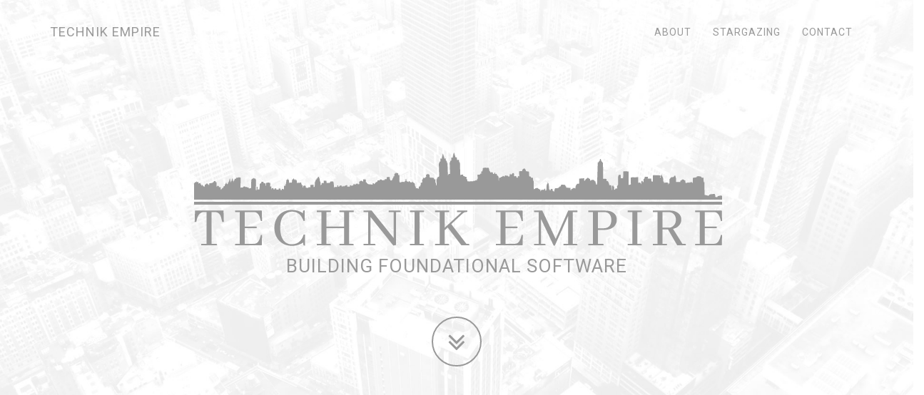

--- FILE ---
content_type: text/html
request_url: https://technikempire.com/
body_size: 3918
content:
<!DOCTYPE html>
<html lang="en">

<head>

    <meta charset="utf-8">
    <meta http-equiv="X-UA-Compatible" content="IE=edge">
    <meta name="viewport" content="width=device-width, initial-scale=1">
    <meta name="description" content="Desktop, server and web application development.">
    <meta name="author" content="Technik Empire">
    
    <!--- Let google bot know that this should be crawled a certain way. --->
    <meta name="fragment" content="!">

    <title>Technik Empire</title>


	<link href="https://fonts.googleapis.com/css?family=Roboto" rel="stylesheet"> 
	
    <!-- Bootstrap Core CSS -->
    <link rel="stylesheet" href="https://maxcdn.bootstrapcdn.com/bootstrap/3.3.6/css/bootstrap.min.css" integrity="sha384-1q8mTJOASx8j1Au+a5WDVnPi2lkFfwwEAa8hDDdjZlpLegxhjVME1fgjWPGmkzs7" crossorigin="anonymous">

    <!-- Custom CSS -->
    <link href="css/grayscale.css" rel="stylesheet">

    <!-- Custom Fonts -->
    <link rel="stylesheet" href="https://maxcdn.bootstrapcdn.com/font-awesome/4.6.2/css/font-awesome.min.css" type="text/css">
    <link href="//fonts.googleapis.com/css?family=Lora:400,700,400italic,700italic" rel="stylesheet" type="text/css">
    <link href="//fonts.googleapis.com/css?family=Montserrat:400,700" rel="stylesheet" type="text/css">

    <!-- HTML5 Shim and Respond.js IE8 support of HTML5 elements and media queries -->
    <!-- WARNING: Respond.js doesn't work if you view the page via file:// -->
    <!--[if lt IE 9]>
        <script src="//oss.maxcdn.com/libs/html5shiv/3.7.0/html5shiv.js"></script>
        <script src="//oss.maxcdn.com/libs/respond.js/1.4.2/respond.min.js"></script>
    <![endif]-->

<script>
  (function(i,s,o,g,r,a,m){i['GoogleAnalyticsObject']=r;i[r]=i[r]||function(){
  (i[r].q=i[r].q||[]).push(arguments)},i[r].l=1*new Date();a=s.createElement(o),
  m=s.getElementsByTagName(o)[0];a.async=1;a.src=g;m.parentNode.insertBefore(a,m)
  })(window,document,'script','https://www.google-analytics.com/analytics.js','ga');

  ga('create', 'UA-16415956-8', 'auto');
  ga('send', 'pageview');

</script>

</head>

<body id="page-top" data-spy="scroll" data-target=".navbar-fixed-top">

    <!-- Navigation -->
    <nav class="navbar navbar-custom navbar-fixed-top" role="navigation">
        <div class="container">
            <div class="navbar-header">
                <button type="button" class="navbar-toggle" data-toggle="collapse" data-target=".navbar-main-collapse">
                    <i class="fa fa-bars"></i>
                </button>
                <a class="navbar-brand page-scroll" href="#page-top">
                    <span class="light">Technik Empire</span>
                </a>
            </div>

            <!-- Collect the nav links, forms, and other content for toggling -->
            <div class="collapse navbar-collapse navbar-right navbar-main-collapse">
                <ul class="nav navbar-nav">
                    <!-- Hidden li included to remove active class from about link when scrolled up past about section -->
                    <li class="hidden">
                        <a href="#page-top"></a>
                    </li>
                    <li>
                        <a class="page-scroll" href="#about">About</a>
                    </li>
                    <li>
                        <a class="page-scroll" href="#stargazing">Stargazing</a>
                    </li>
                    <li>
                        <a class="page-scroll" href="#contact">Contact</a>
                    </li>
                </ul>
            </div>
            <!-- /.navbar-collapse -->
        </div>
        <!-- /.container -->
    </nav>

    <!-- Intro Header -->
    <header class="intro">
        <div class="intro-body">
            <div class="container">
                <div class="row">
                    <div class="col-md-8 col-md-offset-2">
                        
						<img src="img/TE_LOGO_FLAT.png" />
						
                        <h3><p class="intro-text">Building Foundational Software</p></h3>
                        <a href="#about" class="btn btn-circle page-scroll">
                            <i class="fa fa-angle-double-down animated"></i>
                        </a>
                    </div>
                </div>
            </div>
        </div>
    </header>

    <!-- About Section -->
    <section id="about" class="container content-section text-center">
        <div class="row">
            <div class="col-lg-8 col-lg-offset-2">
                <h2>About Technik Empire</h2>
                <p>We develop innovative software solutions for businesses and organizations around the world, from manufacturers to universities, corporations to non-profits.</p>
				<br>
				<p>We also develop a multitude of software applications and libraries that are made available to the public as open-source works.</p>
            </div>
        </div>
    </section>

    <!-- Download Section -->
    <section id="stargazing" class="content-section text-center">
        <div class="row">
            <div class="col-lg-8 col-lg-offset-2">
                <h2>Only 5 Stars From Our Clients</h2>                
            </div>
        </div>

        <div class="download-section">
            <div id="ratingsCarousel" class="carousel slide" style="margin: 0 0 0 0; display:inline-block; width: 100%; height:100%;">
                <div class="carousel-inner" style="display:inline-block width: 100%; height:100%;">

					<div class="active item text-center">
                        <div class="container">
                            <span class="image-position-center" style="left: 0;">
                            <i class="fa fa-star" style="color: #32CD32; font-size: 25px; left: 0;" aria-hidden="true"></i>
                            <i class="fa fa-star" style="color: #32CD32; font-size: 25px;" aria-hidden="true"></i>
                            <i class="fa fa-star" style="color: #32CD32; font-size: 25px;" aria-hidden="true"></i>
                            <i class="fa fa-star" style="color: #32CD32; font-size: 25px;" aria-hidden="true"></i>
                            <i class="fa fa-star" style="color: #32CD32; font-size: 25px;" aria-hidden="true"></i>                        
                        </span>
                            
                            <p><i class="fa fa-quote-left" aria-hidden="true"></i> Jesse was a great discovery for us. He helps us on every issue on this task, finding creative solutions and moving always the job to the next level. We were very lucky to find him. <i class="fa fa-quote-right" aria-hidden="true"></i></p>
                            
                        </div>
                        <br>
                        <br>
                    </div>
					
					<div class="item text-center">
                        <div class="container">
                            <span class="image-position-center" style="left: 0;">
                            <i class="fa fa-star" style="color: #32CD32; font-size: 25px; left: 0;" aria-hidden="true"></i>
                            <i class="fa fa-star" style="color: #32CD32; font-size: 25px;" aria-hidden="true"></i>
                            <i class="fa fa-star" style="color: #32CD32; font-size: 25px;" aria-hidden="true"></i>
                            <i class="fa fa-star" style="color: #32CD32; font-size: 25px;" aria-hidden="true"></i>
                            <i class="fa fa-star" style="color: #32CD32; font-size: 25px;" aria-hidden="true"></i>                        
                        </span>
                            
                            <p><i class="fa fa-quote-left" aria-hidden="true"></i> Absolutely perfect! I couldn't have asked for more. He did everything in a single day, excellent functionality and coding style, and under budget. <i class="fa fa-quote-right" aria-hidden="true"></i></p>
                            
                        </div>
                        <br>
                        <br>
                    </div>
				
                    <div class="item text-center">
                        <div class="container">
                            <span class="image-position-center" style="left: 0;">
                            <i class="fa fa-star" style="color: #32CD32; font-size: 25px; left: 0;" aria-hidden="true"></i>
                            <i class="fa fa-star" style="color: #32CD32; font-size: 25px;" aria-hidden="true"></i>
                            <i class="fa fa-star" style="color: #32CD32; font-size: 25px;" aria-hidden="true"></i>
                            <i class="fa fa-star" style="color: #32CD32; font-size: 25px;" aria-hidden="true"></i>
                            <i class="fa fa-star" style="color: #32CD32; font-size: 25px;" aria-hidden="true"></i>                        
                        </span>
                            
                            <p><i class="fa fa-quote-left" aria-hidden="true"></i> Provider did perfect work. He caught a vision for the project, delivered it quickly, and went above and beyond. HIGHLY, HIGHLY recommend. <i class="fa fa-quote-right" aria-hidden="true"></i></p>
                            
                        </div>
                        <br>
                        <br>
                    </div>


                    <div class="item text-center">
                        <div class="container">
                            <span class="image-position-center" style="left: 0;">
                            <i class="fa fa-star" style="color: #32CD32; font-size: 25px; left: 0;" aria-hidden="true"></i>
                            <i class="fa fa-star" style="color: #32CD32; font-size: 25px;" aria-hidden="true"></i>
                            <i class="fa fa-star" style="color: #32CD32; font-size: 25px;" aria-hidden="true"></i>
                            <i class="fa fa-star" style="color: #32CD32; font-size: 25px;" aria-hidden="true"></i>
                            <i class="fa fa-star" style="color: #32CD32; font-size: 25px;" aria-hidden="true"></i>                        
                        </span>
                            
                            <p><i class="fa fa-quote-left" aria-hidden="true"></i> Jesse takes ownership and pride in his work. He goes above and beyond and does not settle for good enough. He is an intense problem solver and is quickly becoming a long-term partner for us. <i class="fa fa-quote-right" aria-hidden="true"></i></p>
                            
                        </div>
                        <br>
                        <br>
                    </div>
                    
                    <div class="item text-center">
                        <div class="container">
                            <span class="image-position-center" style="left: 0;">
                            <i class="fa fa-star" style="color: #32CD32; font-size: 25px; left: 0;" aria-hidden="true"></i>
                            <i class="fa fa-star" style="color: #32CD32; font-size: 25px;" aria-hidden="true"></i>
                            <i class="fa fa-star" style="color: #32CD32; font-size: 25px;" aria-hidden="true"></i>
                            <i class="fa fa-star" style="color: #32CD32; font-size: 25px;" aria-hidden="true"></i>
                            <i class="fa fa-star" style="color: #32CD32; font-size: 25px;" aria-hidden="true"></i>                        
                        </span>
                            
                            <p><i class="fa fa-quote-left" aria-hidden="true"></i> 	
Great execution on this task! Beginning with a thorough questioning on requirements that were somehow missing from the job description and to the extent of going beyond the scope in order to help the project. I rarely meet such dedicated and professional people and would highly recommend him for other jobs. <i class="fa fa-quote-right" aria-hidden="true"></i></p>
                            
                        </div>
                    </div>

                </div>

                <a class="left carousel-control" href="#ratingsCarousel" data-slide="prev" style="margin-top: -100px; margin-bottom: -100px;">
                    <span class="glyphicon glyphicon-chevron-left"></span>
                </a>
                <a class="right carousel-control" href="#ratingsCarousel" data-slide="next" style="margin-top: -100px; margin-bottom: -100px;">
                    <span class="glyphicon glyphicon-chevron-right"></span>
                </a>

                <a href="https://www.upwork.com/fl/jessenicholson" class="btn btn-default btn-lg">View Upwork Profile</a>
            </div>
        </div>
    </section>

    <!-- Contact Section -->
    <section id="contact" class="container content-section text-center">
        <div class="row">
            <div class="col-lg-8 col-lg-offset-2">
                <h2>Contact Us</h2>
                <p>We're located in Milton Ontario, and work both locally and around the world. Can we serve you? Feel free to email us if we can, or to just say hello!</p>
                <p id="mailCont">
                </p>

                <h4>Other Places You Can Find Us</h4>
                <ul class="list-inline banner-social-buttons">
                    
                    <li>
                        <a href="https://github.com/technikempire" class="btn btn-default btn-lg"><i class="fa fa-github fa-fw"></i> <span class="network-name">Github</span></a>
                    </li>
                    
                </ul>
            </div>
        </div>
    </section>

    <!-- Map Section -->
    <div id="map"></div>

    <!-- Footer -->
    <footer>
        <div class="container text-center">
            <p>Copyright &copy; Technik Empire 2018</p>
        </div>
    </footer>

    <!-- jQuery -->
    <script src="js/jquery.js"></script>

    <!-- Bootstrap Core JavaScript -->
    <script src="https://maxcdn.bootstrapcdn.com/bootstrap/3.3.6/js/bootstrap.min.js" integrity="sha384-0mSbJDEHialfmuBBQP6A4Qrprq5OVfW37PRR3j5ELqxss1yVqOtnepnHVP9aJ7xS" crossorigin="anonymous"></script>

    <!-- Plugin JavaScript -->
    <script src="js/jquery.easing.min.js"></script>

    <!-- Google Maps API Key - Use your own API key to enable the map feature. More information on the Google Maps API can be found at https://developers.google.com/maps/ -->
    <script type="text/javascript" src="https://maps.googleapis.com/maps/api/js?key=AIzaSyA0iGIL9ZXWPOaXFfpBQgEdaa8UQRQ01Mk&sensor=false"></script>

    <!-- Custom Theme JavaScript -->
    <script src="js/grayscale.js"></script>

    <script type="text/javascript" language="javascript">
        $(document).ready(function () {
            <!--
            // Email obfuscator script 2.1 by Tim Williams, University of Arizona
            // Random encryption key feature by Andrew Moulden, Site Engineering Ltd
            // This code is freeware provided these four comment lines remain intact
            // A wizard to generate this code is at http://www.jottings.com/obfuscator/
            {
                coded = "wpxu@kFMepwUForwNF.Muo"
                key = "7nYRyNeoL8itG9MZTEO5v4XpC3K1Fu6SwksqVJBfzAdPIrhmlaW0QbcUHDjg2x"
                shift = coded.length
                link = ""
                for (i = 0; i < coded.length; i++) {
                    if (key.indexOf(coded.charAt(i)) == -1) {
                        ltr = coded.charAt(i)
                        link += (ltr)
                    } else {
                        ltr = (key.indexOf(coded.charAt(i)) - shift + key.length) % key.length
                        link += (key.charAt(ltr))
                    }
                }

                $("#mailCont").append("<a href='mailto:" + link + "'>Email Us</a>");
            }

            $('.carousel').carousel({
                interval: 7700
            });
            //-->
        });
    </script>

    <noscript>Sorry, you need Javascript on to email me.</noscript>


</body>

</html>


--- FILE ---
content_type: application/javascript
request_url: https://technikempire.com/js/grayscale.js
body_size: 1279
content:
/*!
 * Start Bootstrap - Grayscale Bootstrap Theme (http://startbootstrap.com)
 * Code licensed under the Apache License v2.0.
 * For details, see http://www.apache.org/licenses/LICENSE-2.0.
 */

// jQuery to collapse the navbar on scroll
$(window).scroll(function() {
    if ($(".navbar").offset().top > 50) {
        $(".navbar-fixed-top").addClass("top-nav-collapse");
    } else {
        $(".navbar-fixed-top").removeClass("top-nav-collapse");
    }
});

// jQuery for page scrolling feature - requires jQuery Easing plugin
$(function() {
    $('a.page-scroll').bind('click', function(event) {
        var $anchor = $(this);
        $('html, body').stop().animate({
            scrollTop: $($anchor.attr('href')).offset().top
        }, 1500, 'easeInOutExpo');
        event.preventDefault();
    });
});

// Closes the Responsive Menu on Menu Item Click
$('.navbar-collapse ul li a').click(function() {
    $('.navbar-toggle:visible').click();
});

// Google Maps Scripts
// When the window has finished loading create our google map below
google.maps.event.addDomListener(window, 'load', init);

function init() {
    // Basic options for a simple Google Map
    // For more options see: https://developers.google.com/maps/documentation/javascript/reference#MapOptions
    var mapOptions = {
        // How zoomed in you want the map to start at (always required)
        zoom: 12,

        // The latitude and longitude to center the map (always required)
        center: new google.maps.LatLng(43.5232355, -79.8774042), // New York

        // Disables the default Google Maps UI components
        disableDefaultUI: true,
        scrollwheel: false,
        draggable: false,

        // How you would like to style the map. 
        // This is where you would paste any style found on Snazzy Maps.
        styles: [{
            "featureType": "water",
            "elementType": "geometry",
            "stylers": [{
                "color": "#000000"
            }, {
                "lightness": 87
            }]
        }, {
            "featureType": "landscape",
            "elementType": "geometry",
            "stylers": [{
                "color": "#000000"
            }, {
                "lightness": 80
            }]
        }, {
            "featureType": "road.highway",
            "elementType": "geometry.fill",
            "stylers": [{
                "color": "#000000"
            }, {
                "lightness": 87
            }]
        }, {
            "featureType": "road.highway",
            "elementType": "geometry.stroke",
            "stylers": [{
                "color": "#000000"
            }, {
                "lightness": 89
            }, {
                "weight": 0.2
            }]
        }, {
            "featureType": "road.arterial",
            "elementType": "geometry",
            "stylers": [{
                "color": "#000000"
            }, {
                "lightness": 88
            }]
        }, {
            "featureType": "road.local",
            "elementType": "geometry",
            "stylers": [{
                "color": "#000000"
            }, {
                "lightness": 86
            }]
        }, {
            "featureType": "poi",
            "elementType": "geometry",
            "stylers": [{
                "color": "#000000"
            }, {
                "lightness": 81
            }]
        }, {
            "elementType": "labels.text.stroke",
            "stylers": [{
                "visibility": "on"
            }, {
                "color": "#000000"
            }, {
                "lightness": 86
            }]
        }, {
            "elementType": "labels.text.fill",
            "stylers": [{
                "saturation": 86
            }, {
                "color": "#000000"
            }, {
                "lightness": 40
            }]
        }, {
            "elementType": "labels.icon",
            "stylers": [{
                "visibility": "off"
            }]
        }, {
            "featureType": "transit",
            "elementType": "geometry",
            "stylers": [{
                "color": "#000000"
            }, {
                "lightness": 89
            }]
        }, {
            "featureType": "administrative",
            "elementType": "geometry.fill",
            "stylers": [{
                "color": "#000000"
            }, {
                "lightness": 80
            }]
        }, {
            "featureType": "administrative",
            "elementType": "geometry.stroke",
            "stylers": [{
                "color": "#000000"
            }, {
                "lightness": 87
            }, {
                "weight": 1.2
            }]
        }]
    };

    // Get the HTML DOM element that will contain your map 
    // We are using a div with id="map" seen below in the <body>
    var mapElement = document.getElementById('map');

    // Create the Google Map using out element and options defined above
    var map = new google.maps.Map(mapElement, mapOptions);

    // Custom Map Marker Icon - Customize the map-marker.png file to customize your icon
    var image = 'img/map-marker.png';
    var myLatLng = new google.maps.LatLng(43.5232355, -79.8774042);
    var beachMarker = new google.maps.Marker({
        position: myLatLng,
        map: map,
        icon: image
    });
}
